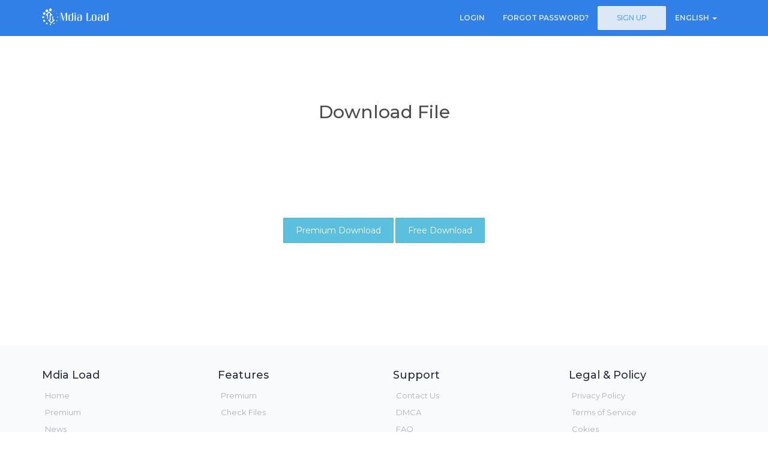

--- FILE ---
content_type: text/css
request_url: https://down.mdiaload.com/css/ticker.css
body_size: 105
content:
.ticker-container .ticker-caption {
	height: 50%;
	width: 100%;
	background-color: #EC0B43;
	display: table;
	position: absolute;
	color: white;
	font-size: 1.0em;
	z-index: 1;
}
.ticker-container .ticker-caption p {
	height: inherit;
	width: inherit;
	display: table-cell;
	vertical-align: middle;
	font-weight: bold;
}
.ticker-container ul {
	list-style: none;
	padding: 0;
	height: auto;
}
.ticker-container ul div {
	overflow: hidden;
	position: absolute;
	z-index: 0;
	display: inline;
	min-width: 100%;
	left: 0;
	height: 50%;
	transition: 0.25s ease-in-out;
}
.ticker-container ul div.ticker-active {
	top: 30px;
}
.ticker-container ul div.not-active {
	top: 60px;
}
.ticker-container ul div.remove {
	top: 0;
}
.ticker-container ul div li {
	padding: 5px 0;
}
.ticker-container ul div li a {
	color: #EC0B43;
}

@media (min-width: 500px) {
	.ticker-container {
		height: 30px;
		text-align: left;
	}
	.ticker-container .ticker-caption {
		height: 100%;
		width: 150px;
		background: url('../images/ticker-caption-bg.png');
	}
	.ticker-container .ticker-caption p {
		text-align: left;
		padding-left: 7px;
	}
	.ticker-container ul {
		height: 100%;
	}
	.ticker-container ul div {
		height: 100%;
		left: 170px;
	}
	.ticker-container ul div.ticker-active {
		top: 0;
	}
	.ticker-container ul div.not-active {
		top: 30px;
	}
	.ticker-container ul div.remove {
		top: -30px;
	}
}

.ticker-container{position:fixed;bottom:0;left:0;width:100%;height:40px;color:#fff;background-color:#020202;z-index:9999}
#closethis{position: absolute;right:20px;padding:5px;color:#fff;font-size:1.5em;z-index:9999}
